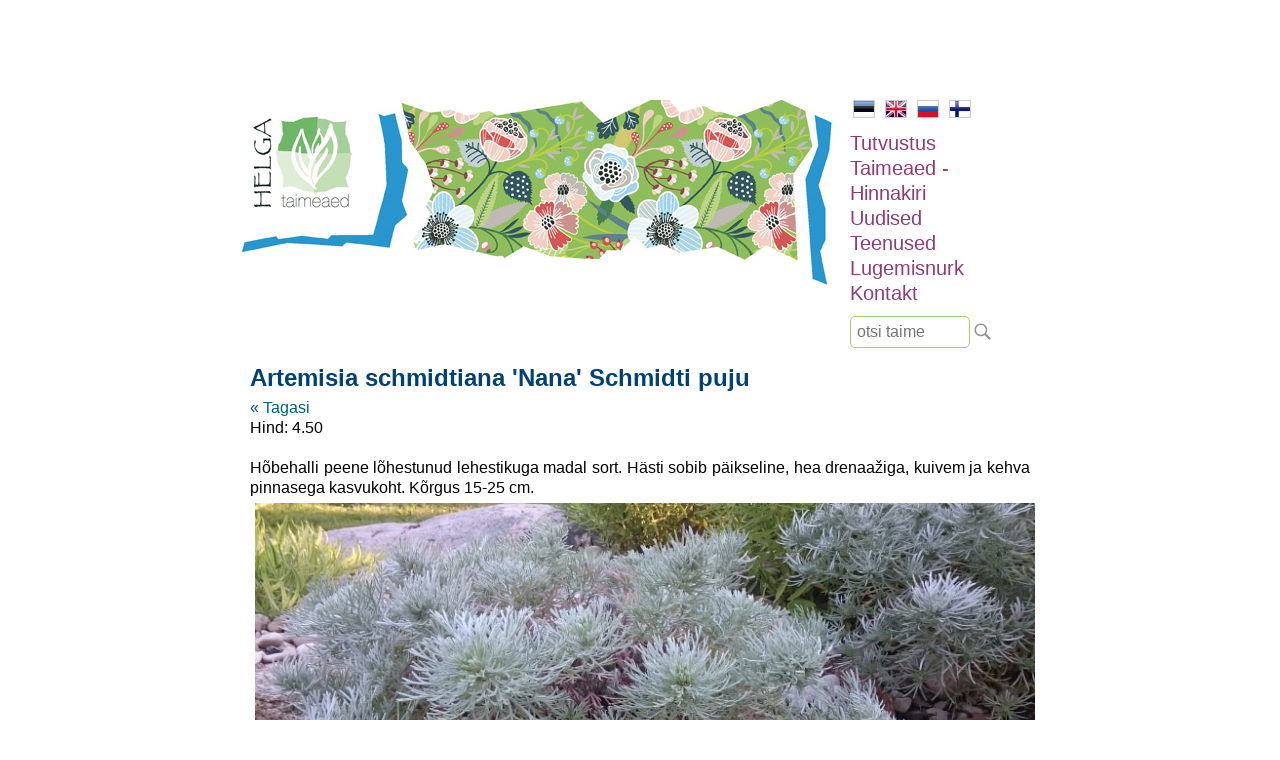

--- FILE ---
content_type: text/html; charset=UTF-8
request_url: https://www.helga.ee/et/taimeaed-hinnakiri/pusililled/artemisia-schmidtiana-nana-schmidti-puju
body_size: 2391
content:
<html lang="et">
<head>
    <meta name="viewport" content="width=device-width, initial-scale=1"/>
    <title>Artemisia schmidtiana 'Nana' Schmidti puju | helga.ee</title>
    <meta http-equiv="Content-Type" content="text/html;charset=utf-8" />
    <meta name="Keywords" content="püsilill, püsik, püsililled, kõrrelised, istikud, aiakujundus, haljastus, maastikuarhitektuur, disain, puukool, spergel,laugud, kõrrelised, taimeaed, lill, ilutaimed, dekoratiivtaimed, maasikad, maasikas, haljastuse hooldus, haljastuse rajamine, taimed, varjutaim, alpitaimed, kiviktaimla, kivikas, metsaaed, " />
    <link rel="stylesheet" href="/reset.min.css" type="text/css" />
    <link rel="stylesheet" href="/style.css" />
    <script type="text/javascript" src="/jquery.min.js"></script>
    <script type="text/javascript" src="/scripts.js"></script>
    <link rel="shortcut icon" href="/favicon.ico" />
    
    <script type="text/javascript">
     var _gaq = _gaq || [];
     _gaq.push(['_setAccount', 'UA-24049192-1']);
     _gaq.push(['_trackPageview']);
    
     (function() {
       var ga = document.createElement('script'); ga.type = 'text/javascript'; ga.async = true;
       ga.src = ('https:' == document.location.protocol ? 'https://ssl' : 'http://www') + '.google-analytics.com/ga.js';
       var s = document.getElementsByTagName('script')[0]; s.parentNode.insertBefore(ga, s);
     })();
    </script>
</head>

<body>
<div id="container">
    <div id="header_image">
                <a href="/"><img id="contentmain" src="/img/contentmain2.jpg" style="width:100%;max-width:600px;" /></a>
            </div>
    
    <div id="nav">
        <ul id="lang">
            <li class="selected"><a href="/"><img src="/img/est.jpg" border="0" alt="EST"></a></li>
            <li><a href="/en"><img src="/img/eng.jpg" border="0" alt="ENG"></a></li>
            <li><a href="/ru"><img src="/img/rus.jpg" border="0" alt="RUS"></a></li>
            <li><a href="/fi"><img src="/img/fin.jpg" border="0" alt="FIN"></a></li>
        </ul>
    
    
        <ul id="menu">
                        <li><a href="/et/tutvustus" title="Uudised">Tutvustus</a></li>
                        <li><a href="/et/taimeaed-hinnakiri" title="Uudised">Taimeaed - Hinnakiri</a></li>
                        <li><a href="/et/uudised" title="Uudised">Uudised</a></li>
                        <li><a href="/et/teenused" title="Uudised">Teenused</a></li>
                        <li><a href="/et/lugemisnurk" title="Uudised">Lugemisnurk</a></li>
                        <li><a href="/et/kontakt" title="Uudised">Kontakt</a></li>
                    </ul>
        
        <div id="search"><input placeholder="otsi taime" /></div>
        <div id="search_btn"></div>
    </div>
    <div style="clear: both;"></div>
    
    <div id="content">
        <h1>Artemisia schmidtiana 'Nana' Schmidti puju</h1>
        <p>    <a href="/et/taimeaed-hinnakiri/pusililled">&laquo; Tagasi</a><br />
    Hind: 4.50<br /><br />
    Hõbehalli peene lõhestunud lehestikuga madal sort. Hästi sobib päikseline, hea drenaažiga, kuivem ja kehva pinnasega kasvukoht. Kõrgus 15-25 cm.
    <br />
            <img src="/img/products/642/DSC_3013.JPG" alt="Artemisia schmidtiana 'Nana' Schmidti puju" style="margin: 5px;max-width:100%" /> 
                <img src="/img/products/642/Schmidti puju Nana Artemisia.jpeg" alt="Artemisia schmidtiana 'Nana' Schmidti puju" style="margin: 5px;max-width:100%" /> 
            <div style="clear: both; margin: 100px 0;">
        <hr style="border: 1px dashed #ccc;" />
    </div>
    
             <div class="category_min"><a href="/et/taimeaed-hinnakiri/pusililled" style="font-weight:bold">püsililled</a></div>
             <div class="category_min"><a href="/et/taimeaed-hinnakiri/korrelised">kõrrelised</a></div>
             <div class="category_min"><a href="/et/taimeaed-hinnakiri/sibullilled">sibullilled</a></div>
             <div class="category_min"><a href="/et/taimeaed-hinnakiri/maitse-ravimtaimed-koogiviljad">maitse-, ravimtaimed/köögiviljad</a></div>
             <div class="category_min"><a href="/et/taimeaed-hinnakiri/lehtpoosad-puud">lehtpõõsad/puud</a></div>
             <div class="category_min"><a href="/et/taimeaed-hinnakiri/ronitaimed">ronitaimed</a></div>
             <div class="category_min"><a href="/et/taimeaed-hinnakiri/2-aastased">2-aastased</a></div>
             <div class="category_min"><a href="/et/taimeaed-hinnakiri/vee-ja-kaldataimed">vee- ja kaldataimed</a></div>
             <div class="category_min"><a href="/et/taimeaed-hinnakiri/varjutaimed">varjutaimed</a></div>
             <div class="category_min"><a href="/et/taimeaed-hinnakiri/sonajalad">sõnajalad</a></div>
             <div class="category_min"><a href="/et/taimeaed-hinnakiri/alpiaia-kiviktaimla-taimed">alpiaia/kiviktaimla taimed</a></div>
             <div class="category_min"><a href="/et/taimeaed-hinnakiri/pinnakattetaimed">pinnakattetaimed</a></div>
             <div class="category_min"><a href="/et/taimeaed-hinnakiri/toalilled">toalilled</a></div>
             <div class="category_min"><a href="/et/taimeaed-hinnakiri/uued">UUED</a></div>
             <div class="category_min"><a href="/et/taimeaed-hinnakiri/kinkekaart">KINKEKAART</a></div>
             <div class="category_min"><a href="/et/taimeaed-hinnakiri/seemned">seemned</a></div>
    <div style="clear: both; height: 20px"></div>
</p>

<p>&nbsp;</p>

<p>Alates 14. septembrist saab taimeaeda külastada eelneval kokkuleppel- helista palun 5272640!</p>

<p>&nbsp;Kui soovite taimi ette tellida, palume saata soovinimekiri meilile info@helga.ee. Mõistame, et mugav on saada taimi koju kätte saadetult, aga lähipiirkonna inimesed võiksid võimalusel tulla siiski taimedele ise kohapeale järgi - oma silm on kuningas ja taimed jäävad postipakis traumeerimata. Kui järeletulemine pole siiski võimalik, lisage palun tellimusele telefoninumber, sobiv smartposti pakiautomaadi asukoht või kulleriga saatmiseks täpne aadress. Taimede &nbsp;saatmisel pakiga ei saa me vastutada selle eest, mis nendega tee peal juhtuda võib.&nbsp;</p>

<p>Istikuid on võimalik osta kohapeal tasudes sularahas, kaardiga või pangaülekandega.&nbsp;</p>

<p>Kõiki taimi ei pruugi pidevalt potitaimena pakkumisel olla - soovitud taime saadavuse kohta võta palun ühendust ja jäta oma küsimus. Kui hetkel soovitud taime pakkuda pole, saab jätta tellimuse. Kodulehel on ka selliseid taimi, keda me enam ise ei paljunda ja jäävad lehele informatsiooniks märkega &quot;ARHIIVIS&quot;<br />
<br />
Kuna taimi on pakkuda eri vanuses ja suuruses, kajastub see ka hinnakirjas vastavalt antud vahemikus. Hinna erinevuse korral, kehtib taimeaias olev hind.&nbsp;</p>

<p><br />
Rõõmsate kohtumisteni ja olge terved!<br />
Põnevaid leide!</p>
    </div>
    
    <div id="footer">Helga Ettevõtmised OÜ &nbsp; &nbsp;tel: 527 2640 &nbsp; &nbsp;e-mail: <a href="mailto:info@helga.ee">info@helga.ee</a></div>
</div>
</body>
</html>